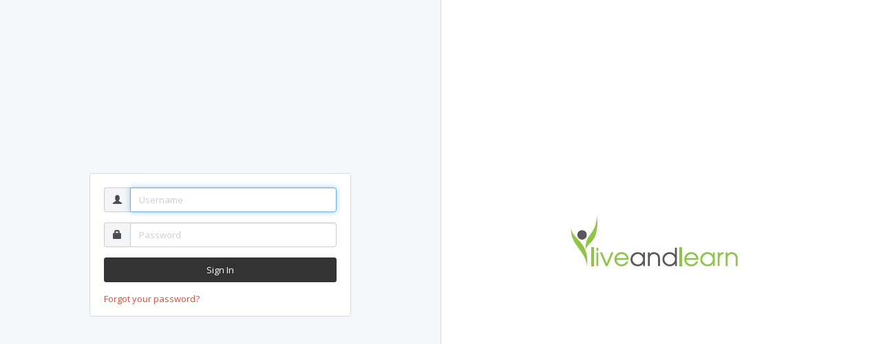

--- FILE ---
content_type: text/css
request_url: https://liveandlearn.vettrakcloud.com.au/stylesheets/views/user/signin.css
body_size: 695
content:
html, body {
  height: 100%;
}
body {
  margin: 0 auto;
  padding: 0;
  background-color: #f4f6f9;
  display: table;
  width: 100%;
}
:-moz-placeholder {
  color: #54698d;
  opacity: 1;
}
*::-moz-placeholder {
  color: #54698d;
  opacity: 1;
}
h2{
  margin-bottom: 14px;
}
#left {
  display: table-cell;
  height: 100%;
  position: relative;
  width: 50%;
  vertical-align: middle;
}
#wrap {
  height: 100%;
  min-height: 100%;
}
#content {
  border: 1px solid #d8dde6;
  border-radius: 4px;
  color: #16325c;
  margin: 0 auto;
  padding: 20px 20px 7px;
  background-color: #ffffff;
  margin-bottom: 24px;
  max-width: 380px;
}
#main {
  overflow: auto;
  padding-bottom: 48px;
}
#right {
  background-color: #4d4d4f;
  border-left: 1px solid #d8dde6;
  color: rgba(255, 255, 255, 0.6);
  display: table-cell;
  height: 100%;
  text-align: center;
  vertical-align: middle;
  width: 50%;
}
.btn-warning{
  width: 100%;
}
:invalid {
  color: red;
}
.logo{
  min-width: 100%;
  text-align: center;
}
.g-recaptcha div {
  max-width: 380px;
}
.split-form{
  display: flex;
  align-content: center;
  justify-content: center;
  color: #4d4d4d;
}
.split-form .strokes{
  width: 50%;
  background: #ccc;
  height: 1px;
  margin: 10px;
}
.split-form .strokes:first-child{
  margin-left: 0px;
}
.split-form .strokes:last-child{
  margin-right: 0px;
}
.single-sign-on-btn{
  width: 100%;
  margin-top: 15px;
  margin-bottom: 15px;
  color: #fff;
  border: 1px solid #039be5;
  background: #039be5;
}
.single-sign-on-btn:hover{
  color: #fff;
  background: #0382bf;
  border-color: #0382bf;
}
.btn-radius-custom{
  border-radius: 3px;
}
@media only screen and (max-width: 480px) {
  #content {
    left: inherit;
    margin-left: inherit;
    max-width: 94%;
    margin-left: 3%;
  }
}
.btn-warning[name="commit"] {
  background-color: #333 !important;
  border-color: #333 !important;
}

.btn-warning:hover[name="commit"] {
  background-color: #111 !important;
  border-color: #111 !important;
}
